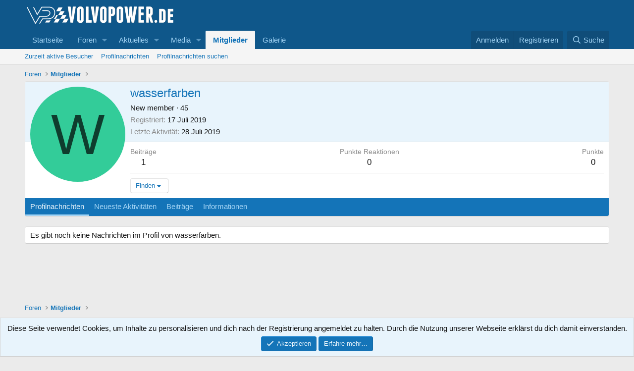

--- FILE ---
content_type: text/javascript
request_url: https://www.volvopower.de/vpxf/js/xf/inline_mod.min.js?_v=8fe0e635
body_size: 2024
content:
((l,k)=>{XF.InlineMod=XF.Element.newHandler({options:{type:null,href:null,searchTarget:null,cookieBase:"inlinemod",cookieSizeLimit:3072,toggle:"input[type=checkbox].js-inlineModToggle",toggleContainer:".js-inlineModContainer",containerClass:"is-mod-selected",actionTrigger:".js-inlineModTrigger",counter:".js-inlineModCounter",viewport:"body"},abortController:null,cookie:null,action:null,xhr:null,searchTarget:null,init(){if(this.options.type){this.options.href||console.error("No inline mod href specified");
var a=this.options.searchTarget;if("*"===a)var b=k;else a&&a.length?(b=XF.findRelativeIf(a,this.target),b||(console.error("Search target %s not found, falling back to children",a),b=this.target)):b=this.target;this.searchTarget=b;this.cookie=this.options.cookieBase+"_"+this.options.type;XF.onDelegated(b,"click",this.options.toggle,this.onToggle.bind(this));XF.onDelegated(b,"click",this.options.actionTrigger,this.onActionTrigger.bind(this));a=this.getCookieValue();this._initialLoad(a);this._updateCounter(a.length);
setTimeout(()=>{XF.on(k,"xf:reinit",c=>{({element:c}=c);this.searchTarget.contains(c)&&c.querySelector(this.options.toggle)&&this.recalculateFromCookie()})},0)}else console.error("No inline mod type specified")},_initialLoad(a){var b=this.getToggles();Array.from(b).forEach(d=>{d.checked=!1});const c={};if(a.length){Array.from(b).forEach(e=>{c[e.value]=e});b=a.length;let d;for(let e=0;e<b;e++)d=a[e],c[d]&&(c[d].checked=!0,this.toggleContainer(c[d],!0))}},getToggles(){return this.searchTarget.querySelectorAll(this.options.toggle)},
recalculateFromCookie(){const a=this.getCookieValue(),b=a.length,c={};for(let d=0;d<b;d++)c[a[d]]=!0;Array.from(this.getToggles()).forEach(d=>{const e=d.checked,f=c[d.value]?!0:!1;e&&!f?(d.checked=!1,this.toggleContainer(d,!1)):!e&&f&&(d.checked=!0,this.toggleContainer(d,!0))})},deselect(){this.setCookieValue([]);this.recalculateFromCookie();this.hideBar()},selectAll(){let a=this.getCookieValue();Array.from(this.getToggles()).forEach(b=>{b=parseInt(b.value,10);if(!a.includes(b)){const c=this.getCookieValue();
a.push(b);if(XF.Cookie.getEncodedCookieValueSize(this.cookie,a.join(","))>this.options.cookieSizeLimit)return a=c,XF.flashMessage(XF.phrase("you_have_exceeded_maximum_number_of_selectable_items"),3E3),!1;this.setCookieValue(a)}});this.recalculateFromCookie();return a},deselectPage(){const a=this.getCookieValue(),b=[],c=[];Array.from(this.getToggles()).forEach(d=>{c.push(parseInt(d.value,10))});for(const d of a)c.includes(d)||b.push(d);this.setCookieValue(b);this.recalculateFromCookie();b.length?this.loadBar():
this.hideBar();return b},onToggle(a){a=a.target;const b=a.checked,c=this.getCookieValue(),d=this.toggleSelectedInCookie(a.value,b);d.length!==c.length?this.toggleContainer(a,b):a.checked=!1;d.length?this.loadBar():this.hideBar()},onActionTrigger(a){a.preventDefault();this.loadBar()},loadBar(a){this.loadTimeout&&clearTimeout(this.loadTimeout);this.loadTimeout=setTimeout(()=>{this.abortController&&(this.abortController.abort(),this.abortController=null);const {abortController:b}=XF.ajaxAbortable("GET",
this.options.href,{type:this.options.type},c=>this._showBar(c,a));b&&(this.abortController=b)},10)},_showBar(a,b){this.abortController=null;a.html&&XF.setupHtmlInsert(a.html,(c,d,e)=>{d=!1;this.bar&&(d=!0,this.bar.remove(),this.bar=null);this._setupBar(c);this.bar=c;XF.bottomFix(c);if(XF.browser.ios){const f=XF.createElementFromString('<div class="inlineModBarCover"></div>'),g=this.bar,h=g.querySelector(".js-inlineModAction");XF.on(f,"click",()=>h.blur());XF.on(h,"focus",()=>g.parentNode.insertBefore(f,
g));XF.on(h,"blur",()=>f.remove())}d&&(c.style.transitionDuration="0s");XF.Transition.addClassTransitioned(c,"is-active");d&&setTimeout(()=>{c.style.transitionDuration=""},0);b&&b(c)})},_setupBar(a){XF.onDelegated(a,"click",'button[type="submit"]',this.submit.bind(this));XF.onDelegated(a,"click",".js-inlineModClose",this.hideBar.bind(this));XF.onDelegated(a,"click",".js-inlineModSelectAll",this.onSelectAllClick.bind(this));const b=Array.from(this.getToggles()),c=b.filter(d=>d.checked);b.length===
c.length&&(a.querySelector("input[type=checkbox].js-inlineModSelectAll").checked=!0)},onSelectAllClick(a){a.target.checked?this.selectAll().length?this.loadBar(b=>{b.querySelector("input[type=checkbox].js-inlineModSelectAll").checked=!0}):this.deselect():this.deselectPage()},submit(){if(this.bar){var a=this.bar.querySelector(".js-inlineModAction");a?(a=a.value)&&("deselect"==a?this.deselect():XF.ajax("POST",this.options.href,{type:this.options.type,action:a},b=>this._handleSubmitResponse(b),{skipDefaultSuccess:!0})):
console.error("No action selector found.")}},_handleSubmitResponse(a){a.html?XF.setupHtmlInsert(a.html,(b,c)=>{b=XF.getOverlayHtml({html:b,title:c.h1||c.title});XF.showOverlay(b)}):"ok"==a.status&&a.redirect?a.message?XF.flashMessage(a.message,1E3,()=>XF.redirect(a.redirect)):XF.redirect(a.redirect):XF.alert("Unexpected response");this.hideBar()},hideBar(){this.bar&&XF.Transition.removeClassTransitioned(this.bar,"is-active",()=>{this.bar&&this.bar.remove();this.bar=null})},_updateCounter(a){const b=
this.searchTarget.querySelector(this.options.actionTrigger);if(b){var c=b.querySelector(".inlineModButton");c||(c=b);c.classList.toggle("is-mod-active",0<a);this.searchTarget.querySelector(this.options.counter).textContent=a}},toggleContainer(a,b){if(a=a.closest(this.options.toggleContainer))a.classList[b?"add":"remove"](this.options.containerClass)},toggleSelectedInCookie(a,b){a=parseInt(a,10);let c=this.getCookieValue();const d=this.getCookieValue(),e=c.indexOf(a);let f=!1;b?0>e&&(c.push(a),XF.Cookie.getEncodedCookieValueSize(this.cookie,
c.join(","))>this.options.cookieSizeLimit?(c=d,f=!1,XF.flashMessage(XF.phrase("you_have_exceeded_maximum_number_of_selectable_items"),3E3)):f=!0):0<=e&&(c.splice(e,1),f=!0);return f?this.setCookieValue(c):c},getCookieValue(){var a=XF.Cookie.get(this.cookie);if(!a)return[];a=a.split(",");const b=a.length;for(let c=0;c<b;c++)a[c]=parseInt(a[c],10);return a},setCookieValue(a){a.length?(a.sort((b,c)=>b-c),XF.Cookie.set(this.cookie,a.join(","))):XF.Cookie.remove(this.cookie);this._updateCounter(a.length);
return a}});XF.Element.register("inline-mod","XF.InlineMod")})(window,document);
